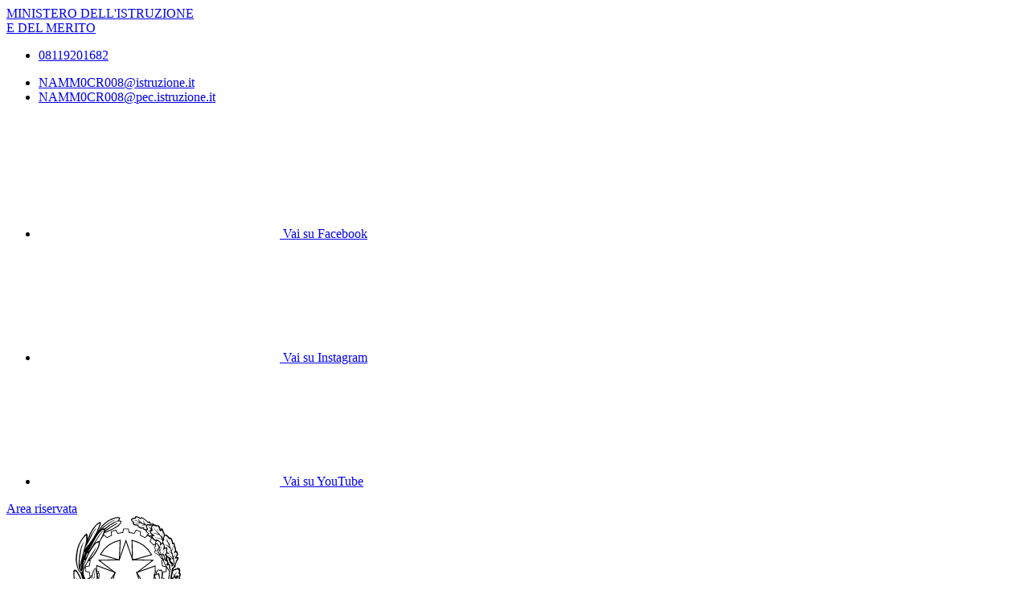

--- FILE ---
content_type: text/html; charset=UTF-8
request_url: https://www.cpianapoliprov1.edu.it/categoria/le-circolari/2005/esami-di-stato-giugno-2024-trasmissione-documentazione/
body_size: 9400
content:

<!doctype html>
<html lang="it">
<head>
	<meta charset="utf-8">
	<meta name="viewport" content="width=device-width, initial-scale=1, shrink-to-fit=no">
	<meta name="robots" content="max-image-preview:large">

	<meta name="og:url" content="https%3A%2F%2Fwww.cpianapoliprov1.edu.it%2Fcategoria%2Fle-circolari%2F2005%2Fesami-di-stato-giugno-2024-trasmissione-documentazione%2F">
	<meta name="og:type" content="article">
	<meta name="og:title" content="Esami di stato giugno 2024 -trasmissione documentazione  | Le circolari">
	<meta name="og:description" content="">
	<meta name="og:locale" content="it_IT">
	<meta name="og:image" content="https://www.cpianapoliprov1.edu.it/preview/images/esami_%20(1).jpg">

	<!-- Favicon -->
	<link rel="apple-touch-icon" sizes="76x76" href="/favicon/apple-touch-icon.png">
	<link rel="icon" type="image/png" sizes="32x32" href="/favicon/favicon-32x32.png">
	<link rel="icon" type="image/png" sizes="16x16" href="/favicon/favicon-16x16.png">
	<link rel="manifest" href="/favicon/site.webmanifest">
	<link rel="shortcut icon" href="/favicon/favicon.ico">
	<meta name="msapplication-TileColor" content="#2d89ef">
	<meta name="msapplication-config" content="/favicon/browserconfig.xml">
	<meta name="theme-color" content="#ffffff">

	<meta name="description" content="">
	<meta name="keywords" content="#">

	<title> Esami di stato giugno 2024 -trasmissione documentazione  | Le circolari</title>

	<link rel="stylesheet" href="https://www.cpianapoliprov1.edu.it/themes/newmiur/css/vendor/splide-core.min.css">
	<link rel="stylesheet" href="https://www.cpianapoliprov1.edu.it/themes/newmiur/css/fontawesome.css">
	<link rel="stylesheet" href="https://www.cpianapoliprov1.edu.it/themes/newmiur/css/bootstrap-italia.min.css">
	<link rel="stylesheet" href="https://www.cpianapoliprov1.edu.it/themes/newmiur/css/variables.css">
	<link rel="stylesheet" href="https://www.cpianapoliprov1.edu.it/themes/newmiur/css/generals.css">

	
	
	
	<script defer src="https://www.cpianapoliprov1.edu.it/themes/newmiur/js/script-pre-bootstrap.js"></script>
	<script defer src="https://www.cpianapoliprov1.edu.it/themes/newmiur/js/vendor/splide.min.js"></script>
	<script defer src="https://www.cpianapoliprov1.edu.it/themes/newmiur/js/bootstrap-italia.bundle.min.js"></script>
	<script defer src="https://www.cpianapoliprov1.edu.it/themes/newmiur/js/analytics.js"></script>
</head>
<body><link rel="stylesheet" href="https://www.cpianapoliprov1.edu.it/themes/newmiur/css/partials/layouts/layout-article-single.css">
<link rel="stylesheet" href="https://www.cpianapoliprov1.edu.it/themes/newmiur/css/partials/widget.css">

<script defer src="https://www.cpianapoliprov1.edu.it/themes/newmiur/js/partials/widget-general.js"></script>
<script defer src="https://www.cpianapoliprov1.edu.it/themes/newmiur/js/partials/content-pre-render.js"></script>



<link rel="stylesheet" href="https://www.cpianapoliprov1.edu.it/themes/newmiur/css/partials/header.css">
<link rel="stylesheet" href="https://www.cpianapoliprov1.edu.it/themes/newmiur/css/partials/accessibility-button.css">
<link rel="stylesheet" href="https://www.cpianapoliprov1.edu.it/themes/newmiur/css/partials/cookiebar.css">


<script defer src="https://www.cpianapoliprov1.edu.it/themes/newmiur/js/partials/header.js"></script>
<script defer src="https://www.cpianapoliprov1.edu.it/themes/newmiur/js/vendor/tabbable.umd.js"></script>
<script defer src="https://www.cpianapoliprov1.edu.it/themes/newmiur/js/vendor/focus-trap.umd.js"></script>
<script defer src="https://www.cpianapoliprov1.edu.it/themes/newmiur/js/partials/cookiebar.js"></script>

<header class="it-header-wrapper">
	<!-- Pre header -->
	<div id="pre-header" class="it-header-slim-wrapper">
		<div class="container">
			<div class="row">
				<div class="col-12">
					<div class="it-header-slim-wrapper-content">
						<div class="d-flex align-items-center">
							<a class="navbar-brand fw-bold" href="https://www.miur.gov.it/">
								MINISTERO DELL'ISTRUZIONE <br>
								E DEL MERITO
							</a>

							<!-- Contatti -->
							<div class="d-none d-sm-block" id="navbar-contacts-section">
								<div class="d-flex align-items-center">

									<!-- Contatto telefono -->
									<div class="btn-group contact" data-bs-toggle="tooltip" data-bs-placement="left"
									     title="Apri contatti telefonici"
									>
										<div class="p-0 dropdown-toggle border-0 custom-icon" data-bs-toggle="dropdown"
										     aria-haspopup="true" aria-expanded="false" tabindex="0" role="button"
										>
											<div class="icon d-flex align-items-center justify-content-center">
												<span class="fa-solid fa-phone blue-icon"></span>
											</div>
										</div>
										<div class="dropdown-menu contacts-nav-menu">
											<div class="link-list-wrapper">
												<ul class="link-list">
																																									<li class="list-item">
															<a href="tel:08119201682">
																<div class="icon d-flex align-items-center
																	justify-content-center"
																>
																	<span class="fa-solid fa-phone blue-icon"></span>
																</div>
																<span class="autoEllipsis">08119201682</span>
															</a>
														</li>
																									</ul>
											</div>
										</div>
									</div>

									<!-- Contatto email -->
									<div class="btn-group contact" data-bs-toggle="tooltip" data-bs-placement="right"
									     title="Apri contatti email"
									>
										<div class="custom-icon p-0 dropdown-toggle border-0" data-bs-toggle="dropdown"
										     aria-haspopup="true" aria-expanded="false" tabindex="0" role="button"
										>
											<div class="icon d-flex align-items-center justify-content-center">
												<span class="fa-solid fa-envelope blue-icon"></span>
											</div>
										</div>
										<div class="dropdown-menu contacts-nav-menu">
											<div class="link-list-wrapper">
												<ul class="link-list">
																											<li class="list-item">
															<a href="mailto:NAMM0CR008@istruzione.it ">
																<div class="icon d-flex align-items-center
																	justify-content-center"
																>
																	<span class="fa-solid fa-envelope blue-icon"></span>
																</div>
																<span class="autoEllipsis">NAMM0CR008@istruzione.it </span>
															</a>
														</li>
																											<li class="list-item">
															<a href="mailto: NAMM0CR008@pec.istruzione.it">
																<div class="icon d-flex align-items-center
																	justify-content-center"
																>
																	<span class="fa-solid fa-envelope blue-icon"></span>
																</div>
																<span class="autoEllipsis"> NAMM0CR008@pec.istruzione.it</span>
															</a>
														</li>
																									</ul>
											</div>
										</div>
									</div>
								</div>
							</div>
						</div>
						<div class="it-header-slim-right-zone">
									<!-- Socials icons -->
		<div class="it-socials d-none d-md-block">
			<ul class="socials-list d-flex">
									<li class="custom-icon">
						<a href="https://www.facebook.com/cpianapoliprovincia1" target="_blank"
						   data-bs-toggle="tooltip" data-bs-placement="bottom"
						   title="Vai su Facebook">
							<div class="d-flex justify-content-center align-items-center">
								<svg class="icon" role="img">
									<use class="blue-icon"
									     href="https://www.cpianapoliprov1.edu.it/themes/newmiur/assets/sprites.svg#it-facebook"></use>
								</svg>
								<span class="visually-hidden">Vai su Facebook</span>
							</div>
						</a>
					</li>
									<li class="custom-icon">
						<a href="https://www.instagram.com/cpia_napoli_provincia1/" target="_blank"
						   data-bs-toggle="tooltip" data-bs-placement="bottom"
						   title="Vai su Instagram">
							<div class="d-flex justify-content-center align-items-center">
								<svg class="icon" role="img">
									<use class="blue-icon"
									     href="https://www.cpianapoliprov1.edu.it/themes/newmiur/assets/sprites.svg#it-instagram"></use>
								</svg>
								<span class="visually-hidden">Vai su Instagram</span>
							</div>
						</a>
					</li>
									<li class="custom-icon">
						<a href="https://www.youtube.com/@cpianapoliprovincia1" target="_blank"
						   data-bs-toggle="tooltip" data-bs-placement="bottom"
						   title="Vai su YouTube">
							<div class="d-flex justify-content-center align-items-center">
								<svg class="icon" role="img">
									<use class="blue-icon"
									     href="https://www.cpianapoliprov1.edu.it/themes/newmiur/assets/sprites.svg#it-youtube"></use>
								</svg>
								<span class="visually-hidden">Vai su YouTube</span>
							</div>
						</a>
					</li>
							</ul>
		</div>
		
															<!-- Sezione Area riservata -->
								<div class="it-access-top-wrapper" id="login-section">
									<a class="btn btn-sm blue-button" href="https://www.cpianapoliprov1.edu.it/area-riservata/">
										Area riservata
									</a>
								</div>
													</div>
					</div>
				</div>
			</div>
		</div>
	</div>
	<!-- Header center + Menù Top -->
	<div class="it-nav-wrapper">
		<!-- Header center -->
		<div class="it-header-center-wrapper" id="header-center">
			<div class="container">
				<div class="row">
					<div class="col-12 p-0">
						<div class="it-header-center-content-wrapper ">
							
							<!-- Brand -->
							<div class="it-brand-wrapper pl-0">
								<a href="https://www.cpianapoliprov1.edu.it/">
																			<svg class="icon" aria-hidden="true" role="img">
											<use
												href="https://www.cpianapoliprov1.edu.it/logoelement/logo-repubblica.svg#logo-repubblica-italiana"></use>
										</svg>
										<!-- Brand text -->
										<div class="it-brand-text">
											<div class="it-brand-subtitle">CPIA</div>
											<div class="it-brand-title">Napoli Provincia 1</div>
											<div class="it-brand-tagline d-block">Centro Provinciale per l’Istruzione degli Adulti</div>
										</div>
																	</a>
							</div>
							<div class="it-right-zone d-none d-lg-block">
								<!-- Searchbar -->
								<form action="https://www.cpianapoliprov1.edu.it/ricerca/" method="get" id="search-form" novalidate>
									<div class="it-search-wrapper d-flex align-items-center">
										<div class="d-none">
											<button class="d-none" data-element="search-modal-button"></button>
										</div>
										<div class="form-group m-0">
											<label for="searchForm">Cerca</label>
											<input type="text" class="form-control searchbar" id="searchForm"
											       name="chiave" autocomplete="off" data-element="search-modal-input">
										</div>
										<button class="search-link rounded-icon disabled-icon"
										        aria-label="Cerca nel sito"
										        data-element="search-submit"
										        id="header-search-button" data-bs-toggle="tooltip"
										        data-bs-placement="bottom"
										        title="Cerca" type="submit">
											<svg class="icon header-center-search-icon" aria-label="Cerca">
												<use href="https://www.cpianapoliprov1.edu.it/themes/newmiur/assets/sprites.svg#it-search"></use>
											</svg>
										</button>
									</div>
								</form>
							</div>
						</div>
					</div>
				</div>
			</div>
		</div>
		<!-- Menù Top -->
				<div class="it-header-navbar-wrapper shadow-sm" id="menu-top">
			<!-- Navbar toggler -->
			<button class="custom-navbar-toggler" type="button" aria-controls="navC1" aria-expanded="false"
			        aria-label="Mostra/Nascondi la navigazione" data-bs-target="#navC1"
			        data-bs-toggle="navbarcollapsible">
				<svg class="icon" aria-label="Mostra/Nascondi la navigazione">
					<use class="blue-icon" href="https://www.cpianapoliprov1.edu.it/themes/newmiur/assets/sprites.svg#it-burger"></use>
				</svg>
			</button>
			<!-- Menu -->
			<div class="container">
				<div class="row">
					<div class="col-12">
						<!--Start nav-->
						<nav tabindex="-1" class="navbar navbar-expand-lg" aria-label="Navigazione principale">
							<div class="navbar-collapsable" id="navC1" style="display: none;">
								<div class="overlay" style="display: none;"></div>
								<div class="close-div">
									<button class="btn close-menu" type="button">
										<span class="visually-hidden">Nascondi la navigazione</span>
										<svg class="icon" role="img">
											<use class="blue-icon"
											     href="https://www.cpianapoliprov1.edu.it/themes/newmiur/assets/sprites.svg#it-close-big"></use>
										</svg>
									</button>
								</div>

								<!-- Menu Structure Start -->
								<div class="menu-wrapper align-items-center" id="mobile-nav">
									<!-- Region Menu Desktop L1 Links -->
												<ul class="navbar-nav d-none flex-wrap d-lg-flex l1_links" role="menu"
			    aria-label="Menu Principale" data-element="menu">

				<!-- Nav link Scuola -->
						<li class="nav-item dropdown" role="menuitem">
			<a class="nav-link dropdown-toggle link-scuola" href="#" tabindex="0">
				<span class="autoEllipsis capitalize-text">
					Scuola				</span>
				<svg class="icon" aria-label="Espandi">
					<use href="https://www.cpianapoliprov1.edu.it/themes/newmiur/assets/sprites.svg#it-expand"></use>
				</svg>
			</a>
			<div class="dropdown-menu" role="menu" aria-label="Menu Scuola">
				<div class="link-list-wrapper">
					<ul class="link-list" data-element="school-submenu">
										<li class="l2_links">
					<a class="list-item" target="_blank"
					   role="menuitem" tabindex="0" href="https://www.cpianapoliprov1.edu.it/panoramica-scuola/" data-element="overview"
					>
                        <span class="autoEllipsis">
                            Panoramica                        </span>
					</a>
				</li>
									<li class="l2_links">
					<a class="list-item" target="_self"
					   role="menuitem" tabindex="0" href="https://www.cpianapoliprov1.edu.it/presentazione/" data-element="none"
					>
                        <span class="autoEllipsis">
                            Presentazione                        </span>
					</a>
				</li>
									<li class="l2_links">
					<a class="list-item" target="_self"
					   role="menuitem" tabindex="0" href="https://www.cpianapoliprov1.edu.it/la-storia/" data-element="none"
					>
                        <span class="autoEllipsis">
                            La storia                        </span>
					</a>
				</li>
									<li class="l2_links">
					<a class="list-item" target="_self"
					   role="menuitem" tabindex="0" href="https://www.cpianapoliprov1.edu.it/categoria/le-persone/" data-element="none"
					>
                        <span class="autoEllipsis">
                            Le persone                        </span>
					</a>
				</li>
									<li class="l2_links">
					<a class="list-item" target="_self"
					   role="menuitem" tabindex="0" href="https://www.cpianapoliprov1.edu.it/categoria/le-carte-della-scuola/" data-element="none"
					>
                        <span class="autoEllipsis">
                            Le carte della scuola                        </span>
					</a>
				</li>
									<li class="l2_links">
					<a class="list-item" target="_self"
					   role="menuitem" tabindex="0" href="https://www.cpianapoliprov1.edu.it/categoria/i-luoghi/" data-element="school-locations"
					>
                        <span class="autoEllipsis">
                            I Luoghi                        </span>
					</a>
				</li>
									<li class="l2_links">
					<a class="list-item" target="_self"
					   role="menuitem" tabindex="0" href="https://www.cpianapoliprov1.edu.it/i-numeri-della-scuola/" data-element="none"
					>
                        <span class="autoEllipsis">
                            I numeri della scuola                        </span>
					</a>
				</li>
									<li class="l2_links">
					<a class="list-item" target="_self"
					   role="menuitem" tabindex="0" href="https://www.cpianapoliprov1.edu.it/organizzazione/" data-element="none"
					>
                        <span class="autoEllipsis">
                            Organizzazione                        </span>
					</a>
				</li>
										</ul>
				</div>
			</div>
		</li>
	
				<!-- Nav link Servizi -->
						<li class="nav-item dropdown" role="menuitem">
			<a class="nav-link dropdown-toggle link-servizi" href="#" tabindex="0">
				<span class="autoEllipsis capitalize-text">
					Servizi				</span>
				<svg class="icon" aria-label="Espandi">
					<use href="https://www.cpianapoliprov1.edu.it/themes/newmiur/assets/sprites.svg#it-expand"></use>
				</svg>
			</a>
			<div class="dropdown-menu" role="menu" aria-label="Menu Scuola">
				<div class="link-list-wrapper">
					<ul class="link-list" data-element="services-submenu">
										<li class="l2_links">
					<a class="list-item" target="_blank"
					   role="menuitem" tabindex="0" href="https://suite.sogiscuola.com/registri/NAMM0CR008/cpia/iscrizioneAlunni.php" data-element="none"
					>
                        <span class="autoEllipsis">
                            Iscrizioni on line                        </span>
					</a>
				</li>
									<li class="l2_links">
					<a class="list-item" target="_blank"
					   role="menuitem" tabindex="0" href="https://www.cpianapoliprov1.edu.it/panoramica-servizi/" data-element="overview"
					>
                        <span class="autoEllipsis">
                            Panoramica                        </span>
					</a>
				</li>
									<li class="l2_links">
					<a class="list-item" target="_self"
					   role="menuitem" tabindex="0" href="https://www.cpianapoliprov1.edu.it/categoria/percorsi-di-studio/" data-element="service-type"
					>
                        <span class="autoEllipsis">
                            Percorsi di studio                         </span>
					</a>
				</li>
									<li class="l2_links">
					<a class="list-item" target="_self"
					   role="menuitem" tabindex="0" href="https://www.cpianapoliprov1.edu.it/famiglie-e-studenti/" data-element="none"
					>
                        <span class="autoEllipsis">
                            Famiglie e Studenti                         </span>
					</a>
				</li>
									<li class="l2_links">
					<a class="list-item" target="_self"
					   role="menuitem" tabindex="0" href="https://www.cpianapoliprov1.edu.it/personale-scolastico/" data-element="none"
					>
                        <span class="autoEllipsis">
                            Personale Scolastico                         </span>
					</a>
				</li>
									<li class="l2_links">
					<a class="list-item" target="_self"
					   role="menuitem" tabindex="0" href="https://www.cpianapoliprov1.edu.it/circolari-ministeriali-collocamento-a-riposo-personale-scolastico/" data-element="none"
					>
                        <span class="autoEllipsis">
                            Circolari ministeriali collocamento a riposo personale scolastico                        </span>
					</a>
				</li>
									<li class="l2_links">
					<a class="list-item" target="_self"
					   role="menuitem" tabindex="0" href="https://www.cpianapoliprov1.edu.it/modulistica/" data-element="none"
					>
                        <span class="autoEllipsis">
                            Modulistica                        </span>
					</a>
				</li>
										</ul>
				</div>
			</div>
		</li>
	
				<!-- Nav link Novità -->
						<li class="nav-item dropdown" role="menuitem">
			<a class="nav-link dropdown-toggle link-novita" href="#" tabindex="0">
				<span class="autoEllipsis capitalize-text">
					Novità				</span>
				<svg class="icon" aria-label="Espandi">
					<use href="https://www.cpianapoliprov1.edu.it/themes/newmiur/assets/sprites.svg#it-expand"></use>
				</svg>
			</a>
			<div class="dropdown-menu" role="menu" aria-label="Menu Scuola">
				<div class="link-list-wrapper">
					<ul class="link-list" data-element="news-submenu">
										<li class="l2_links">
					<a class="list-item" target="_blank"
					   role="menuitem" tabindex="0" href="https://www.cpianapoliprov1.edu.it/panoramica-novita/" data-element="overview"
					>
                        <span class="autoEllipsis">
                            Panoramica                        </span>
					</a>
				</li>
									<li class="l2_links">
					<a class="list-item" target="_self"
					   role="menuitem" tabindex="0" href="https://www.cpianapoliprov1.edu.it/categoria/le-notizie/" data-element="none"
					>
                        <span class="autoEllipsis">
                            Le notizie                        </span>
					</a>
				</li>
									<li class="l2_links">
					<a class="list-item" target="_self"
					   role="menuitem" tabindex="0" href="https://www.cpianapoliprov1.edu.it/categoria/le-circolari/" data-element="none"
					>
                        <span class="autoEllipsis">
                            Le circolari                        </span>
					</a>
				</li>
									<li class="l2_links">
					<a class="list-item" target="_blank"
					   role="menuitem" tabindex="0" href="http://www.cpianapoliprov1.edu.it/agenda/" data-element="none"
					>
                        <span class="autoEllipsis">
                            Calendario Eventi                        </span>
					</a>
				</li>
									<li class="l2_links">
					<a class="list-item" target="_self"
					   role="menuitem" tabindex="0" href="https://www.cpianapoliprov1.edu.it/albo-pretorio-online/" data-element="none"
					>
                        <span class="autoEllipsis">
                            Albo Online                        </span>
					</a>
				</li>
										</ul>
				</div>
			</div>
		</li>
	
				<!-- Nav link Didattica -->
						<li class="nav-item dropdown" role="menuitem">
			<a class="nav-link dropdown-toggle link-didattica" href="#" tabindex="0">
				<span class="autoEllipsis capitalize-text">
					Didattica				</span>
				<svg class="icon" aria-label="Espandi">
					<use href="https://www.cpianapoliprov1.edu.it/themes/newmiur/assets/sprites.svg#it-expand"></use>
				</svg>
			</a>
			<div class="dropdown-menu" role="menu" aria-label="Menu Scuola">
				<div class="link-list-wrapper">
					<ul class="link-list" data-element="teaching-submenu">
										<li class="l2_links">
					<a class="list-item" target="_blank"
					   role="menuitem" tabindex="0" href="https://www.cpianapoliprov1.edu.it/panoramica-didattica/" data-element="overview"
					>
                        <span class="autoEllipsis">
                            Panoramica                        </span>
					</a>
				</li>
									<li class="l2_links">
					<a class="list-item" target="_self"
					   role="menuitem" tabindex="0" href="https://www.cpianapoliprov1.edu.it/offerta-formativa/" data-element="none"
					>
                        <span class="autoEllipsis">
                            Offerta formativa                        </span>
					</a>
				</li>
									<li class="l2_links">
					<a class="list-item" target="_self"
					   role="menuitem" tabindex="0" href="https://www.cpianapoliprov1.edu.it/i-progetti-delle-classi/" data-element="none"
					>
                        <span class="autoEllipsis">
                            I progetti delle classi                         </span>
					</a>
				</li>
										</ul>
				</div>
			</div>
		</li>
				</ul>
											<!-- End Menu Desktop L1 Links -->

									<!-- Region Menu Mobile -->
									<!-- Menu Mobile L1 Links -->
												<ul class="navbar-nav d-lg-none" id="mobile-navbar" role="menu"
			    aria-label="Mobile Menu">

				<!-- Nav link Scuola -->
						<li class="nav-item dropdown pnrr">
			<a class="mobile-nav-link link-scuola "
			   tabindex="0" href="#">
				Scuola			</a>
			<a class="btn btn-dropdown dropdown-toggle" tabindex="0"
			   href="#" role="button" id="dropdownScuolaLink"
			   data-bs-toggle="dropdown" aria-haspopup="true" aria-expanded="false"
			>
				<svg class="icon" aria-label="Espandi">
					<use href="https://www.cpianapoliprov1.edu.it/themes/newmiur/assets/sprites.svg#it-expand"></use>
				</svg>
			</a>
			<div class="dropdown-menu" role="region" aria-label="Menu Scuola">
				<div class="link-list-wrapper">
					<ul class="link-list">
										<li>
					<a class="list-item" target="_blank" href="https://www.cpianapoliprov1.edu.it/panoramica-scuola/"
					   role="menuitem" tabindex="0" 					>
                        <span class="autoEllipsis">
                            Panoramica                        </span>
					</a>
				</li>
									<li>
					<a class="list-item" target="_self" href="https://www.cpianapoliprov1.edu.it/presentazione/"
					   role="menuitem" tabindex="0" 					>
                        <span class="autoEllipsis">
                            Presentazione                        </span>
					</a>
				</li>
									<li>
					<a class="list-item" target="_self" href="https://www.cpianapoliprov1.edu.it/la-storia/"
					   role="menuitem" tabindex="0" 					>
                        <span class="autoEllipsis">
                            La storia                        </span>
					</a>
				</li>
									<li>
					<a class="list-item" target="_self" href="https://www.cpianapoliprov1.edu.it/categoria/le-persone/"
					   role="menuitem" tabindex="0" 					>
                        <span class="autoEllipsis">
                            Le persone                        </span>
					</a>
				</li>
									<li>
					<a class="list-item" target="_self" href="https://www.cpianapoliprov1.edu.it/categoria/le-carte-della-scuola/"
					   role="menuitem" tabindex="0" 					>
                        <span class="autoEllipsis">
                            Le carte della scuola                        </span>
					</a>
				</li>
									<li>
					<a class="list-item" target="_self" href="https://www.cpianapoliprov1.edu.it/categoria/i-luoghi/"
					   role="menuitem" tabindex="0" 					>
                        <span class="autoEllipsis">
                            I Luoghi                        </span>
					</a>
				</li>
									<li>
					<a class="list-item" target="_self" href="https://www.cpianapoliprov1.edu.it/i-numeri-della-scuola/"
					   role="menuitem" tabindex="0" 					>
                        <span class="autoEllipsis">
                            I numeri della scuola                        </span>
					</a>
				</li>
									<li>
					<a class="list-item" target="_self" href="https://www.cpianapoliprov1.edu.it/organizzazione/"
					   role="menuitem" tabindex="0" 					>
                        <span class="autoEllipsis">
                            Organizzazione                        </span>
					</a>
				</li>
										</ul>
				</div>
			</div>
		</li>
	
				<!-- Nav link Servizi -->
						<li class="nav-item dropdown pnrr">
			<a class="mobile-nav-link link-servizi "
			   tabindex="0" href="#">
				Servizi			</a>
			<a class="btn btn-dropdown dropdown-toggle" tabindex="0"
			   href="#" role="button" id="dropdownServiziLink"
			   data-bs-toggle="dropdown" aria-haspopup="true" aria-expanded="false"
			>
				<svg class="icon" aria-label="Espandi">
					<use href="https://www.cpianapoliprov1.edu.it/themes/newmiur/assets/sprites.svg#it-expand"></use>
				</svg>
			</a>
			<div class="dropdown-menu" role="region" aria-label="Menu Servizi">
				<div class="link-list-wrapper">
					<ul class="link-list">
										<li>
					<a class="list-item" target="_blank" href="https://suite.sogiscuola.com/registri/NAMM0CR008/cpia/iscrizioneAlunni.php"
					   role="menuitem" tabindex="0" data-element="service-type"					>
                        <span class="autoEllipsis">
                            Iscrizioni on line                        </span>
					</a>
				</li>
									<li>
					<a class="list-item" target="_blank" href="https://www.cpianapoliprov1.edu.it/panoramica-servizi/"
					   role="menuitem" tabindex="0" data-element="service-type"					>
                        <span class="autoEllipsis">
                            Panoramica                        </span>
					</a>
				</li>
									<li>
					<a class="list-item" target="_self" href="https://www.cpianapoliprov1.edu.it/categoria/percorsi-di-studio/"
					   role="menuitem" tabindex="0" data-element="service-type"					>
                        <span class="autoEllipsis">
                            Percorsi di studio                         </span>
					</a>
				</li>
									<li>
					<a class="list-item" target="_self" href="https://www.cpianapoliprov1.edu.it/famiglie-e-studenti/"
					   role="menuitem" tabindex="0" data-element="service-type"					>
                        <span class="autoEllipsis">
                            Famiglie e Studenti                         </span>
					</a>
				</li>
									<li>
					<a class="list-item" target="_self" href="https://www.cpianapoliprov1.edu.it/personale-scolastico/"
					   role="menuitem" tabindex="0" data-element="service-type"					>
                        <span class="autoEllipsis">
                            Personale Scolastico                         </span>
					</a>
				</li>
									<li>
					<a class="list-item" target="_self" href="https://www.cpianapoliprov1.edu.it/circolari-ministeriali-collocamento-a-riposo-personale-scolastico/"
					   role="menuitem" tabindex="0" data-element="service-type"					>
                        <span class="autoEllipsis">
                            Circolari ministeriali collocamento a riposo personale scolastico                        </span>
					</a>
				</li>
									<li>
					<a class="list-item" target="_self" href="https://www.cpianapoliprov1.edu.it/modulistica/"
					   role="menuitem" tabindex="0" data-element="service-type"					>
                        <span class="autoEllipsis">
                            Modulistica                        </span>
					</a>
				</li>
										</ul>
				</div>
			</div>
		</li>
	
				<!-- Nav link Novità -->
						<li class="nav-item dropdown pnrr">
			<a class="mobile-nav-link link-novita "
			   tabindex="0" href="#">
				Novità			</a>
			<a class="btn btn-dropdown dropdown-toggle" tabindex="0"
			   href="#" role="button" id="dropdownNovitaLink"
			   data-bs-toggle="dropdown" aria-haspopup="true" aria-expanded="false"
			>
				<svg class="icon" aria-label="Espandi">
					<use href="https://www.cpianapoliprov1.edu.it/themes/newmiur/assets/sprites.svg#it-expand"></use>
				</svg>
			</a>
			<div class="dropdown-menu" role="region" aria-label="Menu Novità">
				<div class="link-list-wrapper">
					<ul class="link-list">
										<li>
					<a class="list-item" target="_blank" href="https://www.cpianapoliprov1.edu.it/panoramica-novita/"
					   role="menuitem" tabindex="0" 					>
                        <span class="autoEllipsis">
                            Panoramica                        </span>
					</a>
				</li>
									<li>
					<a class="list-item" target="_self" href="https://www.cpianapoliprov1.edu.it/categoria/le-notizie/"
					   role="menuitem" tabindex="0" 					>
                        <span class="autoEllipsis">
                            Le notizie                        </span>
					</a>
				</li>
									<li>
					<a class="list-item" target="_self" href="https://www.cpianapoliprov1.edu.it/categoria/le-circolari/"
					   role="menuitem" tabindex="0" 					>
                        <span class="autoEllipsis">
                            Le circolari                        </span>
					</a>
				</li>
									<li>
					<a class="list-item" target="_blank" href="http://www.cpianapoliprov1.edu.it/agenda/"
					   role="menuitem" tabindex="0" 					>
                        <span class="autoEllipsis">
                            Calendario Eventi                        </span>
					</a>
				</li>
									<li>
					<a class="list-item" target="_self" href="https://www.cpianapoliprov1.edu.it/albo-pretorio-online/"
					   role="menuitem" tabindex="0" 					>
                        <span class="autoEllipsis">
                            Albo Online                        </span>
					</a>
				</li>
										</ul>
				</div>
			</div>
		</li>
	
				<!-- Nav link Didattica -->
						<li class="nav-item dropdown pnrr">
			<a class="mobile-nav-link link-didattica "
			   tabindex="0" href="#">
				Didattica			</a>
			<a class="btn btn-dropdown dropdown-toggle" tabindex="0"
			   href="#" role="button" id="dropdownDidatticaLink"
			   data-bs-toggle="dropdown" aria-haspopup="true" aria-expanded="false"
			>
				<svg class="icon" aria-label="Espandi">
					<use href="https://www.cpianapoliprov1.edu.it/themes/newmiur/assets/sprites.svg#it-expand"></use>
				</svg>
			</a>
			<div class="dropdown-menu" role="region" aria-label="Menu Didattica">
				<div class="link-list-wrapper">
					<ul class="link-list">
										<li>
					<a class="list-item" target="_blank" href="https://www.cpianapoliprov1.edu.it/panoramica-didattica/"
					   role="menuitem" tabindex="0" 					>
                        <span class="autoEllipsis">
                            Panoramica                        </span>
					</a>
				</li>
									<li>
					<a class="list-item" target="_self" href="https://www.cpianapoliprov1.edu.it/offerta-formativa/"
					   role="menuitem" tabindex="0" 					>
                        <span class="autoEllipsis">
                            Offerta formativa                        </span>
					</a>
				</li>
									<li>
					<a class="list-item" target="_self" href="https://www.cpianapoliprov1.edu.it/i-progetti-delle-classi/"
					   role="menuitem" tabindex="0" 					>
                        <span class="autoEllipsis">
                            I progetti delle classi                         </span>
					</a>
				</li>
										</ul>
				</div>
			</div>
		</li>
				</ul>
		
									<!-- Menu Mobile Divider -->
									<hr class="divider d-lg-none">
									<!-- End Menu Mobile -->

									<div class="d-flex align-items-center">
										<!-- Menù top toolbar -->
										<div class="d-flex align-items-center">
											<ul class="menu-top-toolbar">
												<!-- Regione Mobile Only -->
												<!-- Searchbar mobile -->
												<li class="d-lg-none">
													<div class="it-search-wrapper d-flex align-items-center">
														<div class="dropdown" id="dropdown-searchbar"
														     data-bs-toggle="tooltip" data-bs-placement="top"
														     title="Apri la barra di ricerca">
															<button
																class="btn btn-dropdown dropdown-toggle search-link rounded-icon"
																aria-label="Cerca nel sito" type="button"
																id="dropdownSearchButton" data-bs-toggle="dropdown"
																aria-haspopup="true" aria-expanded="false">
																<svg class="icon header-center-search-icon" aria-label="Cerca">
																	<use class="blue-icon"
																	     href="https://www.cpianapoliprov1.edu.it/themes/newmiur/assets/sprites.svg#it-search"></use>
																</svg>
															</button>
															<div class="dropdown-menu shadow"
															     aria-labelledby="dropdownSearchButton">
																<form action="https://www.cpianapoliprov1.edu.it/ricerca/" method="get"
																      id="search-form-mobile" novalidate>
																	<div
																		class="d-flex justify-content-between align-items-center">
																		<div class="form-group m-0">
																			<label for="searchFormMobile">Cerca</label>
																			<input type="text"
																			       class="form-control searchbar"
																			       placeholder="Cerca nel sito"
																			       title="Cerca nel sito"
																			       autocomplete="off"
																			       name="chiave"
																			       id="searchFormMobile"
																			>
																		</div>
																		<button type="submit" form="search-form-mobile"
																		        class="btn disabled-icon"
																		        data-bs-toggle="tooltip"
																		        id="header-search-mobile"
																		        data-bs-placement="bottom"
																		        title="Cerca">
																			<svg class="icon header-center-search-icon" aria-label="Cerca">
																				<use class="blue-icon"
																				     href="https://www.cpianapoliprov1.edu.it/themes/newmiur/assets/sprites.svg#it-search"></use>
																			</svg>
																		</button>
																	</div>
																</form>
															</div>
														</div>
													</div>
												</li>

												<!-- Accesibility button -->
												<li class="accessibility-button d-lg-none">
													<div class="dropdown" id="accessibility-section" role="region"
													     aria-label="Menu Accessibilità Mobile">
														<button
															class="btn btn-dropdown dropdown-toggle accessibility-button"
															type="button" data-bs-toggle="dropdown"
															aria-haspopup="true"
															aria-expanded="false"
															aria-label="Apri Menu Accessibilità"
														>
															<span class="fa-solid fa-universal-access blue-icon"></span>
														</button>
														<div class="dropdown-menu shadow-lg"
														     aria-label="Pannello Accessibilità"
														     role="menu"
														>
															<div class="text-center accessibility-panel-title">
																<span>Pannello accessibilità</span>
															</div>
															<hr>
															<div class="d-flex flex-column align-items-center">
																Grandezza del testo
																<ul class="list-unstyled d-flex">
																	<li data-bs-toggle="tooltip"
																	    data-bs-placement="bottom"
																	    title="Riduci dimensione carattere">
																		<a href="?textMode=1"><span
																				class="fa-solid fa-font"></span>
																		</a>
																	</li>
																	<li data-bs-toggle="tooltip"
																	    data-bs-placement="bottom"
																	    title="Ripristina dimensione carattere">
																		<a href="?textMode=0"><span
																				class="fa-solid fa-font fa-2x"></span>
																		</a>
																	</li>
																	<li data-bs-toggle="tooltip"
																	    data-bs-placement="bottom"
																	    title="Aumenta dimensione carattere">
																		<a href="?textMode=2"><span
																				class="fa-solid fa-font fa-3x"></span>
																		</a>
																	</li>
																</ul>
															</div>
															<hr>
															<div class="d-flex flex-column align-items-center">
																Impostazioni contrasto
																<ul class="list-unstyled d-flex">
																	<li data-bs-toggle="tooltip" data-bs-placement="bottom" title="Alto Contrasto">
																		<a href="?contrastMode=2" class="btn btn-outline-primary btn-xs">Alto Contrasto</a>
																	</li>
																	<li data-bs-toggle="tooltip" data-bs-placement="bottom" title="Basso Contrasto">
																		<a href="?contrastMode=1" class="btn btn-outline-primary btn-xs">Basso Contrasto</a>
																	</li>
																</ul>
																<a
																	href="?contrastMode=0"
																	class="btn btn-outline-danger btn-xs"
																	data-bs-toggle="tooltip"
																	data-bs-placement="bottom"
																	title="Reimposta"
																>
																	Reimposta
																</a>
															</div>

														</div>
													</div>
												</li>

												<!-- Close menu -->
												<li class="d-lg-none close-toggler" tabindex="-1">
													<div class="close-div" tabindex="-1">
														<button tabindex="0"
														        class="visually-hidden-focusable btn close-menu"
														        type="button">
															<span class="visually-hidden">Nascondi la navigazione</span>
															<svg class="icon" role="img">
																<use class="blue-icon"
																     href="https://www.cpianapoliprov1.edu.it/themes/newmiur/assets/sprites.svg#it-close-big"
																></use>
															</svg>
														</button>
													</div>
												</li>
												<!-- End Mobile Only -->
											</ul>
										</div>
										<!-- Pon banner -->
																			</div>
								</div>
							</div>
						</nav>
					</div>
				</div>
			</div>
		</div>
		</div>
</header>

<aside class="dropdown shadow-lg rounded d-none d-lg-block" id="accessibility-section-fixed"
       data-bs-toggle="tooltip" data-bs-placement="top" title="Apri pannello accessibilità"
       aria-label="Pannello accessibilità desktop"
>
	<button class="btn btn-dropdown dropdown-toggle accessibility-button" type="button" data-bs-toggle="dropdown"
	        aria-haspopup="true" aria-expanded="false" aria-label="Apri pannello accessibilità">
		<span class="fa-solid fa-universal-access blue-icon"></span>
	</button>
	<div class="dropdown-menu">
		<div class="text-center accessibility-panel-title">
			<span>Pannello accessibilità</span>
		</div>
		<hr>
		<div class="d-flex flex-column align-items-center">
			Grandezza del testo
			<ul class="list-unstyled d-flex">
				<li data-bs-toggle="tooltip" data-bs-placement="bottom" title="Riduci dimensione carattere">
					<a href="?textMode=1">
						<span class="fa-solid fa-font"></span>
					</a>
					<span class="visually-hidden">Carattere a dimensione ridotta</span>
				</li>
				<li data-bs-toggle="tooltip" data-bs-placement="bottom" title="Ripristina dimensione carattere">
					<a href="?textMode=0">
						<span class="fa-solid fa-font fa-2x"></span>
					</a>
					<span class="visually-hidden">Carattere a dimensione normale</span>
				</li>
				<li data-bs-toggle="tooltip" data-bs-placement="bottom" title="Aumenta dimensione carattere">
					<a href="?textMode=2">
						<span class="fa-solid fa-font fa-3x"></span>
					</a>
					<span class="visually-hidden">Carattere a dimensione aumentata</span>
				</li>
			</ul>
		</div>
		<hr>
		<div class="d-flex flex-column align-items-center">
			Impostazioni contrasto
			<ul class="list-unstyled d-flex">
				<li data-bs-toggle="tooltip" data-bs-placement="bottom" title="Alto Contrasto">
					<a href="?contrastMode=2" class="btn btn-outline-primary btn-xs">Alto Contrasto</a>
				</li>
				<li data-bs-toggle="tooltip" data-bs-placement="bottom" title="Basso Contrasto">
					<a href="?contrastMode=1" class="btn btn-outline-primary btn-xs">Basso Contrasto</a>
				</li>
			</ul>
			<a
				href="?contrastMode=0"
				class="btn btn-outline-danger btn-xs"
				data-bs-toggle="tooltip"
				data-bs-placement="bottom"
				title="Reimposta"
			>
				Reimposta
			</a>
		</div>
	</div>
</aside>

<aside class="cookiebar horizon-d-none" id="cookiebar">
	<div class="cookiebar-policy">
		<p>
			Questo sito rilascia cookies tecnici per consentirne il funzionamento, oltre a cookies, anche di terza
			parte, di 'analytics' per fare statistiche sul traffico e attivare il miglioramento. Cliccando su "Conferma
			Scelte", acconsenti all’uso dei cookies qui sotto proposti o da te selezionati. Cliccando su "Accetta tutti
			i cookies" li abiliti tutti.
			<a href="https://www.cpianapoliprov1.edu.it/cookie-policy/">Per saperne di più</a>
		</p>
		<div class="cookie-form form-check">
			<div class="technical-cookie-section">
				<input type="checkbox" name="cookie tecnici" id="technical-cookies" checked disabled>
				<label for="technical-cookies">Tecnici (necessari)</label>
			</div>
			<div class="analytics-cookiue-section">
				<input type="checkbox" name="cookie analitici" id="analytics-cookies">
				<label for="analytics-cookies">Statistici (analytics)</label>
			</div>
		</div>
	</div>
	<div class="cookiebar-buttons">
		<div class="row flex-column align-items-stretch">
			<button id="cookiebar-choices" class="cookiebar-btn cookiebar-confirm">Conferma Scelte</button>
			<button id="cookiebar-reject" class="cookiebar-btn cookiebar-confirm">Accetta solo necessari
				<span
					class="visually-hidden"> i cookies</span>
			</button>
			<button id="cookiebar-accept" class="cookiebar-btn cookiebar-confirm">Accetta tutti
				<span
					class="visually-hidden"> i cookies</span>
			</button>
		</div>
	</div>
	<!-- Button close -->
	<button class="close-button" id="cookiebar-close-button" aria-label="Chiudi e Rifiuta Cookie">
		<svg class="icon light-text-icon" role="img">
			<use href="https://www.cpianapoliprov1.edu.it/themes/newmiur/assets/sprites.svg#it-close"></use>
		</svg>
	</button>
</aside>

<div class="notification bottom-fix with-icon success" role="status" aria-labelledby="search-notification-title"
     id="search-notification">
	<h5 id="search-notification-title">
		<svg class="icon" aria-label="Ricerca Avviata">
			<use href="https://www.cpianapoliprov1.edu.it/themes/newmiur/assets/sprites.svg#it-check-circle"></use>
		</svg>
		Ricerca Avviata
	</h5>
</div>

	<div class="container" id="single-article-page">
		<div class="row page-principal-row ">

			<!-- Event -->
			<main class="col-lg-8 article-section">
				<div class="row flex-column">

					<!-- Page head -->
					<div class="article-head">
						<div class="article-head-topper align-items-center justify-content-between">

							<!-- Breadcrumb -->
									<nav class="breadcrumb-container" data-element="breadcrumb" aria-label="Percorso di navigazione">
			<ol class="breadcrumb">
										<li class="breadcrumb-item">
							<a href="https://www.cpianapoliprov1.edu.it/">Home</a>
							<span class="separator">&gt;</span>
						</li>
											<li class="breadcrumb-item">
							<a href="https://www.cpianapoliprov1.edu.it/categoria/le-circolari/">Le circolari</a>
							<span class="separator">&gt;</span>
						</li>
											<li class="breadcrumb-item active">
							Esami di stato giugno 2024 -trasmissione documentazione 													</li>
								</ol>
		</nav>
		
						</div>
						<h1 class="page-title" data-element="">
							Esami di stato giugno 2024 -trasmissione documentazione 						</h1>
						<div class="page-date" data-element="metadata">
							<svg class="icon" role="img">
								<use href="https://www.cpianapoliprov1.edu.it/themes/newmiur/assets/sprites.svg#it-calendar"></use>
							</svg>
							<span>
								<strong>Pubblicato in data</strong>
								7 giu 2024							</span>
															<br>
								<svg class="icon" role="img">
									<use href="https://www.cpianapoliprov1.edu.it/themes/newmiur/assets/sprites.svg#it-calendar"></use>
								</svg>
								<span>
									<strong>Ultima Revisione in data</strong>
									27 giu 2024								</span>
																						<br>
								<svg class="icon" role="img">
									<use href="https://www.cpianapoliprov1.edu.it/themes/newmiur/assets/sprites.svg#it-info-circle"></use>
								</svg>
								<span>
									<strong>Tipologia</strong>
																			<a class="chip alert category-chip" href="https://www.cpianapoliprov1.edu.it/categoria/le-circolari/?type=docenti">
											<span class="chip-label">Docenti</span>
										</a>
																	</span>
																				</div>

					</div>

					<!-- Page body -->
					<div class="page-body">

						
						<div class="content">
															<p>
									<strong>Descrizione</strong><br> Documentazione relativa alla sessione degli esami di sato 2024								</p>
																				</div>

						<!-- Attachments section -->
						<section class="attachments-section" data-hrz-starter-attach-len="1">
							<div class="accordion" id="accordionExample1">
								<div class="accordion-item">
									<button
										class="accordion-button collapsed"
										type="button"
										data-bs-toggle="collapse"
										data-bs-target="#collapse2"
										aria-expanded="true"
										aria-controls="collapse2"
									>
									    <span class="section-title">
				                            <svg class="icon" aria-label="Allegati">
				                                <use href="https://www.cpianapoliprov1.edu.it/themes/newmiur/assets/sprites.svg#it-clip"></use>
				                            </svg>
		                                Tutti gli allegati
			                            </span>
									</button>
									<div id="collapse2" class="accordion-collapse collapse" data-bs-parent="#accordionExample1" role="region" aria-labelledby="heading2">
										<div class="accordion-body">
											<ul class="d-none" id="toCloneUL">
												<li>
													<a href="#" class="list-item">
														<div class="it-rounded-icon">
															<svg class="icon" role="img">
																<use href="https://www.cpianapoliprov1.edu.it/themes/newmiur/assets/sprites.svg#it-file"></use>
															</svg>
														</div>
														<div class="it-right-zone">
															<span class="text autoEllipsis widthEllipsis">toReplace</span>
															<span class="visually-hidden">toReplace</span>
														</div>
													</a>
												</li>
											</ul>
											<div class="it-list-wrapper " id="attachmentsList">
												<ul class="it-list">
																											<li>
															<a href="https://www.cpianapoliprov1.edu.it/public/files/art_2005/timbro_esami_stato_giugno-_trasmissione_documentazione-signed_.pdf" class="list-item">
																<div class="it-rounded-icon">
																	<svg class="icon" role="img">
																		<use href="https://www.cpianapoliprov1.edu.it/themes/newmiur/assets/sprites.svg#it-file"></use>
																	</svg>
																</div>
																<div class="it-right-zone autoEllipsis">
																	<span class="text autoEllipsis widthEllipsis">timbro_esami_stato_giugno-_trasmissione_documentazione-signed_.pdf </span>
																	<span class="visually-hidden">timbro_esami_stato_giugno-_trasmissione_documentazione-signed_.pdf </span>
																</div>
															</a>
														</li>
																									</ul>
											</div>
											<p class="d-none" id="attachmentsNone">
												Non sono presenti allegati.
											</p>
										</div>
									</div>
								</div>

							</div>
						</section>

								<section class="social-list">
			<h6>Condividi su</h6>
			<a class="btn" data-bs-toggle="tooltip"
			   data-bs-placement="bottom" title="Whatsapp"
			   href="https://api.whatsapp.com/send?text=https://www.cpianapoliprov1.edu.it/categoria/le-circolari/2005/esami-di-stato-giugno-2024-trasmissione-documentazione/"
			>
				<svg class="icon icon-sm">
					<use href="https://www.cpianapoliprov1.edu.it/themes/newmiur/assets/sprites.svg#it-whatsapp"></use>
				</svg>
			</a>
			<a class="btn" data-bs-toggle="tooltip"
			   data-bs-placement="bottom" title="Facebook"
			   href="https://www.facebook.com/sharer/sharer.php?u=https://www.cpianapoliprov1.edu.it/categoria/le-circolari/2005/esami-di-stato-giugno-2024-trasmissione-documentazione/"
			>
				<svg class="icon icon-sm">
					<use href="https://www.cpianapoliprov1.edu.it/themes/newmiur/assets/sprites.svg#it-facebook"></use>
				</svg>
			</a>
			<a class="btn" data-bs-toggle="tooltip"
			   data-bs-placement="bottom" title="Twitter"
			   href="https://twitter.com/intent/tweet?url=https://www.cpianapoliprov1.edu.it/categoria/le-circolari/2005/esami-di-stato-giugno-2024-trasmissione-documentazione/&text=Esami+di+stato+giugno+2024+-trasmissione+documentazione+"
			>
				<svg class="icon icon-sm" xmlns="http://www.w3.org/2000/svg" viewBox="0 0 512 512">
					<path d="M389.2 48h70.6L305.6 224.2 487 464H345L233.7 318.6 106.5 464H35.8L200.7 275.5 26.8 48H172.4L272.9 180.9 389.2 48zM364.4 421.8h39.1L151.1 88h-42L364.4 421.8z"/>
				</svg>
			</a>
			<a class="btn" data-bs-toggle="tooltip"
			   data-bs-placement="bottom" title="Google Classroom"
			   href="https://classroom.google.com/share?url=https://www.cpianapoliprov1.edu.it/categoria/le-circolari/2005/esami-di-stato-giugno-2024-trasmissione-documentazione/ ?>"
			>
				<svg width="24px" height="24px" viewBox="0 0 36 36" version="1.1" xmlns="http://www.w3.org/2000/svg" xmlns:xlink="http://www.w3.org/1999/xlink"><title>logo_light_square_36</title><defs/><g id="Page-1" stroke="none" stroke-width="1" fill="none" fill-rule="evenodd"><g id="logo_light_square_36"><rect id="Rectangle-1-Copy-8" style="fill:#fff" x="0" y="0" width="36" height="36"/><rect id="Rectangle-1-Copy-12" fill="currentColor" x="3" y="3" width="30" height="30"/><g id="Shape-Copy-2-+-Shape-Copy" transform="translate(6.000000, 13.000000)"><path d="M19.5,5 C20.3283333,5 21,4.32833333 21,3.5 C21,2.67166667 20.3283333,2 19.5,2 C18.6716667,2 18,2.67166667 18,3.5 C18,4.32833333 18.6716667,5 19.5,5 L19.5,5 Z M19.5,6 C17.331,6 15,7.13555556 15,8.54 L15,10 L24,10 L24,8.54 C24,7.13555556 21.669,6 19.5,6 L19.5,6 Z M4.5,5 C5.32833333,5 6,4.32833333 6,3.5 C6,2.67166667 5.32833333,2 4.5,2 C3.67166667,2 3,2.67166667 3,3.5 C3,4.32833333 3.67166667,5 4.5,5 L4.5,5 Z M4.5,6 C2.331,6 0,7.13555556 0,8.54 L0,10 L9,10 L9,8.54 C9,7.13555556 6.669,6 4.5,6 L4.5,6 Z" id="Shape-Copy-2" style="fill:#fff" opacity="0.5"/><path d="M14,2 C14,0.896666667 13.105,0 12.0016667,0 C10.8966667,0 10,0.896666667 10,2 C10,3.105 10.8966667,4 12.0016667,4 C13.105,4 14,3.105 14,2 Z M12,5 C9.10714286,5 6,6.49166667 6,8.33333333 L6,10 L18,10 L18,8.33333333 C18,6.49166667 14.8928571,5 12,5 L12,5 Z" id="Shape-Copy" style="fill:#fff"/></g><polygon id="Shape" style="fill:#fff" points="21 31 30 31 30 33 21 33"/></g></g></svg>
			</a>
			<a class="btn" data-bs-toggle="tooltip"
			   data-bs-placement="bottom" title="Telegram"
			   href="https://t.me/share/url?url=https://www.cpianapoliprov1.edu.it/categoria/le-circolari/2005/esami-di-stato-giugno-2024-trasmissione-documentazione/"
			>
				<svg class="icon icon-sm">
					<use href="https://www.cpianapoliprov1.edu.it/themes/newmiur/assets/sprites.svg#it-telegram"></use>
				</svg>
			</a>
			<a class="btn" data-bs-toggle="tooltip"
			   data-bs-placement="bottom" title="Email"
			   href="mailto:?subject=Esami di stato giugno 2024 -trasmissione documentazione &body=Esami di stato giugno 2024 -trasmissione documentazione "
			>
				<span class="icon fa-solid fa-envelope"></span>
			</a>
		</section>
						</div>
				</div>
			</main>

			<!-- Widget -->
			<aside class="col-lg-4 widget-wrapper">
							</aside>
		</div>
	</div>


<link rel="stylesheet" href="https://www.cpianapoliprov1.edu.it/themes/newmiur/css/partials/footer.css">
<script defer src="https://www.cpianapoliprov1.edu.it/themes/newmiur/js/partials/footer.js"></script>

<div id="scrollToTop">
	<span class="fa fa-chevron-up"></span>
</div>

<!-- FOOTER -->
<footer>
	<div class="container-fluid">
		<div class="container">
			<div class="row justify-space-between">
				<div class="col-12 col-lg-8">
					<div class="d-flex align-items-center brand-container">
						<div class="brand-logo">
							<svg class="img-fluid" aria-hidden="true" role="img">
								<use href="https://www.cpianapoliprov1.edu.it/logoelement/logo-repubblica.svg#logo-repubblica-italiana"></use>
							</svg>
						</div>
						<h1 class="brand-name fw-bolder">CPIA Napoli Provincia 1</h1>
					</div>
				</div>
				<div class="col-12 col-lg-4">
					<div id="logo-section">
													<a href="https://www.miur.gov.it/">
								<img src="https://www.cpianapoliprov1.edu.it/logoelement/logo-miur-nuovo.png"
							                                        alt="Logo Miur" class="footerLogo">
							</a>
																			<a href="https://www.cpianapoliprov1.edu.it/pnrr/" class="footerLogoPNRR">
								<img src="https://www.cpianapoliprov1.edu.it/logoelement/logo-pnrr.svg"
								     alt="Logo PNRR" class="footerLogo">
							</a>
											</div>
				</div>
			</div>

			<!-- Footer Center -->
			<div class="row footer-center-section">
						<div class="col-12 col-md-6 col-lg-3 footer-center-menu custom-html">
			<h2 class="fw-bold footer-section-title">CONTATTI SCUOLA</h2>
			<hr>
			<div>
				CPIA Napoli Provincia 1<br>
via Meucci, 3 80020 CASAVATORE (NA) Tel: 08119201682 <br>
PEO: NAMM0CR008@istruzione.it <br> 
PEC: NAMM0CR008@pec.istruzione.it <br>
Cod. Mecc. NAMM0CR008 <br> 
Cod. Fisc. 93062780635 <br>
Fatt. Elett. UF5NBW <br>			</div>
		</div>
				<div class="col-12 col-md-6 col-lg-3 footer-center-menu footer-menus">
			<h2 class="fw-bold footer-section-title">MENU FOOTER</h2>
			<hr>
			<ul>
									<li>
						<a target="_blank" href="https://www.cpianapoliprov1.edu.it/archivio/index.html"
													>
                            <span class="autoEllipsis">
                                Vecchio Sito                            </span>
						</a>
											</li>
									<li>
						<a target="_blank" href="https://form.agid.gov.it/view/0a72e970-75b8-11ef-bc91-09b844d8de15"
							data-element="accessibility-link"						>
                            <span class="autoEllipsis">
                                Dichiarazione di accessibilità                            </span>
						</a>
											</li>
									<li>
						<a target="_self" href="https://www.cpianapoliprov1.edu.it/accessibilita-rif-d-lgs-106-18/"
													>
                            <span class="autoEllipsis">
                                Accessibilità rif. D.Lgs 106/18                            </span>
						</a>
											</li>
									<li>
						<a target="_self" href="https://www.cpianapoliprov1.edu.it/albo-sindacale/"
													>
                            <span class="autoEllipsis">
                                Albo Sindacale                            </span>
						</a>
											</li>
									<li>
						<a target="_self" href="https://www.cpianapoliprov1.edu.it/urp/"
													>
                            <span class="autoEllipsis">
                                URP                            </span>
						</a>
											</li>
									<li>
						<a target="_blank" href="http://cpianapoliprov1.edu.it/sicurezza/"
													>
                            <span class="autoEllipsis">
                                Sicurezza                            </span>
						</a>
											</li>
									<li>
						<a target="_self" href="https://www.cpianapoliprov1.edu.it/privacy/"
													>
                            <span class="autoEllipsis">
                                Privacy                            </span>
						</a>
											</li>
									<li>
						<a target="_self" href="https://www.cpianapoliprov1.edu.it/note-legali/"
													>
                            <span class="autoEllipsis">
                                Note legali                            </span>
						</a>
											</li>
									<li>
						<a target="_self" href="https://www.cpianapoliprov1.edu.it/elenco-siti-tematici/"
													>
                            <span class="autoEllipsis">
                                Elenco siti tematici                            </span>
						</a>
											</li>
									<li>
						<a target="_self" href="https://www.cpianapoliprov1.edu.it/rss/"
													>
                            <span class="autoEllipsis">
                                RSS                            </span>
						</a>
											</li>
									<li>
						<a target="_blank" href="https://www.cpianapoliprov1.edu.it/mappa-sito/"
													>
                            <span class="autoEllipsis">
                                Mappa Sito                            </span>
						</a>
											</li>
							</ul>
		</div>
				<div class="col-12 col-md-6 col-lg-3 footer-center-menu footer-menus">
			<h2 class="fw-bold footer-section-title">LINK UTILI</h2>
			<hr>
			<ul>
									<li>
						<a href="http://trasparenza-pa.net/?codcli=SM28288&node=44&item=avcp" title="Collegamento a AVCP / ANAC">
							AVCP / ANAC						</a>
					</li>
									<li>
						<a href="http://www.validatore.it/" title="Collegamento a Validatore Accessibilità">
							Validatore Accessibilità						</a>
					</li>
							</ul>
		</div>
				<div class="col-12 col-md-6 col-lg-3 footer-center-menu custom-html">
			<h2 class="fw-bold footer-section-title">CONTATORE VISITE</h2>
			<hr>
			<div>
				Permessi non abilitati per i cookie analitici			</div>
		</div>
		
				<div class="col-12 footer-section">
					<hr>
					<div class="row align-items-center p-0">

						<!-- Menu footer trasparenza -->
						<div class="col-12 col-md-6 footer-center-menu" id="menu-footer-trasparenza">
							<ul class="list-unstyled">
								<li><a href="https://www.trasparenza-pa.net/?codcli=SM28288">Amministrazione Trasparente</a></li>
								<li><a href="https://www.portaleargo.it/albopretorio/online/#/?customerCode=SM28288">Albo Online</a></li>
								<li><a href="https://www.cpianapoliprov1.edu.it/albo-sindacale/">Albo Sindacale</a></li>
								<li><a href="https://www.cpianapoliprov1.edu.it/privacy/">Privacy</a></li>
							</ul>
						</div>

						<!-- Sezione socials -->
						<div class="col-12 col-md-6 footer-center-menu" id="footer-social-section">
									<div class="d-flex align-items-center">
			Seguici su:
			<ul class="list-unstyled">
									<li class="custom-icon">
						<a href="https://www.facebook.com/cpianapoliprovincia1" aria-label="Facebook" target="_blank">
							<div class="d-flex justify-content-center align-items-center"
							     data-bs-toggle="tooltip" data-bs-placement="bottom"
							     title="Vai su Facebook">
								<svg class="icon" role="img">
									<use class="blue-icon"
									     href="https://www.cpianapoliprov1.edu.it/themes/newmiur/assets/sprites.svg#it-facebook"></use>
								</svg>
								<span class="visually-hidden">Vai su Facebook</span>
							</div>
						</a>
					</li>
									<li class="custom-icon">
						<a href="https://www.instagram.com/cpia_napoli_provincia1/" aria-label="Instagram" target="_blank">
							<div class="d-flex justify-content-center align-items-center"
							     data-bs-toggle="tooltip" data-bs-placement="bottom"
							     title="Vai su Instagram">
								<svg class="icon" role="img">
									<use class="blue-icon"
									     href="https://www.cpianapoliprov1.edu.it/themes/newmiur/assets/sprites.svg#it-instagram"></use>
								</svg>
								<span class="visually-hidden">Vai su Instagram</span>
							</div>
						</a>
					</li>
									<li class="custom-icon">
						<a href="https://www.youtube.com/@cpianapoliprovincia1" aria-label="YouTube" target="_blank">
							<div class="d-flex justify-content-center align-items-center"
							     data-bs-toggle="tooltip" data-bs-placement="bottom"
							     title="Vai su YouTube">
								<svg class="icon" role="img">
									<use class="blue-icon"
									     href="https://www.cpianapoliprov1.edu.it/themes/newmiur/assets/sprites.svg#it-youtube"></use>
								</svg>
								<span class="visually-hidden">Vai su YouTube</span>
							</div>
						</a>
					</li>
							</ul>
		</div>
								</div>
					</div>
				</div>
				<div class="col-12 footer-section" id="license-section">
					<hr>
					<div class="row p-0">
						<p>Tutti i documenti presenti su questo sito web, salvo diversa specifica, si intendono
							rilasciati con licenza <a href="https://creativecommons.org/licenses/by/4.0/deed.it">Creative
								Commons Attribution 4.0</a>.
							I testi degli atti ufficiali sono, invece, in pubblico dominio (<a
									href="https://creativecommons.org/choose/zero/?lang=it">Creative Commons Zero</a>).
						</p>
					</div>
				</div>
				<div class="col-12 footer-section" id="privacy-policy-section">
					<hr>
					<div class="row p-0">
						<p>Noi e terze parti selezionate utilizziamo cookie o tecnologie simili per finalità tecniche e,
							con il tuo consenso, anche per raccogliere dati al fine di migliorare l'esperienza
							dell'utente
							finale. <br><a href="https://www.cpianapoliprov1.edu.it/cookie-policy/">
								Consulta la nostra Cookie Policy
							</a>.<br><a href="https://www.cpianapoliprov1.edu.it/privacy/" data-element="privacy-policy-link">
								Consulta la nostra Informativa Privacy
							</a>.<br><a href="https://www.cpianapoliprov1.edu.it/note-legali/" data-element="legal-notes">
								Consulta le Note Legali
							</a>.<br>
							<a href="#" id="cookiebar-reopen">Clicca qui per modificare il tuo consenso.</a>
						</p>
					</div>
				</div>
			</div>

			<!-- Footer bottom -->
			<div class="footer-bottom-section col-12">
				<hr>
				<div class="d-flex justify-content-between">
					<div>Copyright <span id="copyright-icon" class="fa-solid fa-copyright"></span> 2026						Progetto Horizon S.R.L.
					</div>
					<div>Referente sito: Prof. Mimmo Scognamiglio</div>
					<div>Created by <a href="https://www.progettohorizon.com/">Progetto Horizon S.R.L.</a></div>
				</div>
			</div>
		</div>
	</div>
</footer>
